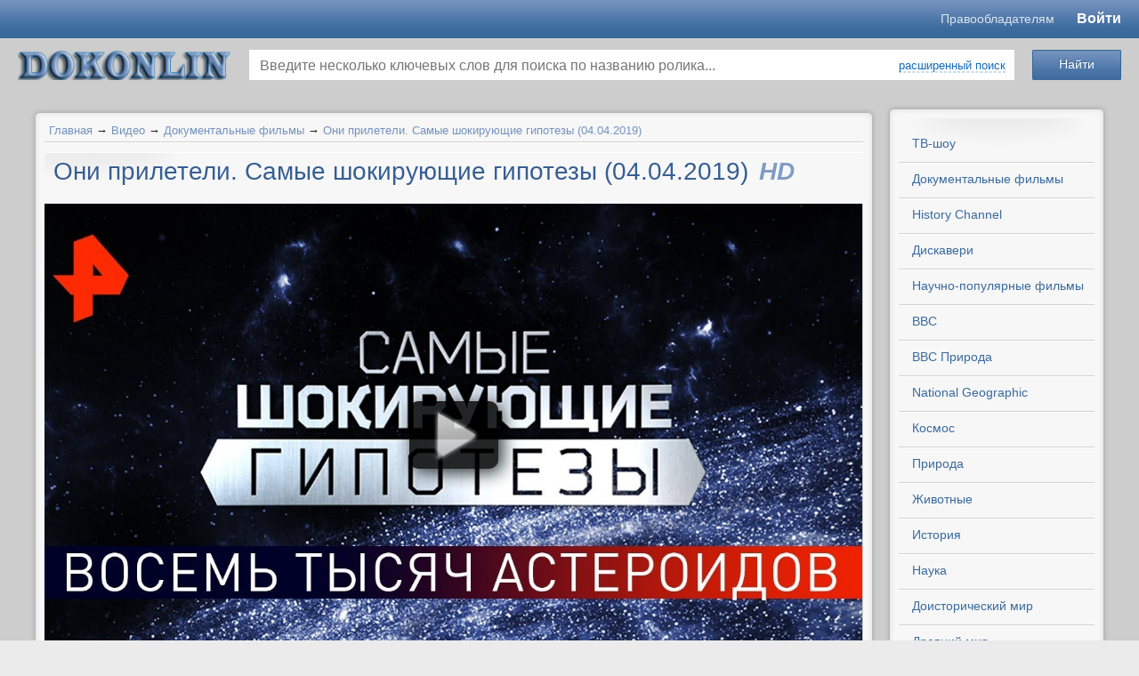

--- FILE ---
content_type: text/css
request_url: https://www.dokonlin.online/templates/templates1/css/mod_video_search.css
body_size: 1032
content:
.search_video_box {
    margin: 0 0 15px 0; background:#EEE; border-radius: 8px; overflow: hidden;
}
.modulebody .search_video_box {
    margin: 5px; background: none; border-radius: 0;
}
.search_video_top {
    padding: 0px;
    clear: both;
    overflow: hidden;
    position: relative;
}
.search_video_bottom {
    background: #316294; border-radius: 0 0 8px 8px;
}
.modulebody .search_video_bottom {
    margin: 10px 0; border-radius: 0;
}
.search_video_bottom ul {
    list-style: none outside none;
    margin: 0;
    padding: 2px 0;
    text-align: center;
}
.search_video_bottom ul li {
    display: inline-block;
    height: 24px;
    margin: 0;
    padding: 0 1px;
    text-align: center;
}
.search_video_bottom ul li a {
    color: #FFFFFF;
    display: inline-block;
    font-size: 15px;
    height: 24px;
    padding: 0 4px;
    text-align: center;
    text-decoration: none;
    text-transform: uppercase;
}
.search_video_bottom ul li a:hover {
    background: #3A444A;
    border-radius: 3px;
    text-decoration: underline;
    z-index: 2;
}
.acSelect {
	background-color: #0A246A;
	color: #FFF;
}
.acSelect h3, .acSelect p {
    color: #FFF !important;
}
.acResults {
	padding: 0px;
    border-top: none;
	background-color: white;
	overflow: auto;
	z-index: 99999;
    margin: 0 0 0 -4px;
    box-shadow: 4px 6px 6px #333;
    max-height: 347px;
}
.acResults ul {
	width: 100%;
	list-style-position: outside;
	list-style: none;
	padding: 0;
	margin: 0;
}
.acResults li {
	margin: 0px;
	padding: 5px;
	cursor: pointer;
	display: block;
	font: menu;
	font-size: 12px;
	line-height: 16px;
	overflow: hidden;
    border: 1px solid #CCCCCC;
}
.acLoading {
	background: white url('/images/ajax-loader.gif') center center no-repeat;
}
.acResults li img {
    float: left;
    margin: 0 7px 0 0;
    overflow: hidden;
    width: 100px;
}
.acResults li h3 {
    font-size: 14px;
    margin: 0;
    overflow: hidden;
}
.acResults li p {
    font-size: 11px;
    margin: 10px 0 0 0;
    overflow: hidden;
    color: #333;
    line-height: 13px;
}
.go_search {
    float: right;
    padding: 0 0 0 20px;
    width: 69px;
    height: 24px;
}
.go_search_replace {
    bottom: 18px;
    float: none;
    position: absolute;
    right: 15px;
}
.go_search input{
    font-family: arial,sans-serif;
    font-size: 14px;
    padding: 3px 8px;
    height: 25px;
}
.modulebody .input_search {
    padding: 0;
    height: 34px;
}
.modulebody .input_search div {
    margin: 6px 4px 0 0;
}
.modulebody .go_search {
    margin: -2px 0 0;
}
.input_search {
    background: #FFF;
    padding: 2px 4px;
    overflow: hidden;
}
.input_search div {
    float: right;
    margin: 0 4px 0 0;
}
.input_search input {
    width:83%;
    height: 20px;
    line-height: 20px;
    font-size: 16px !important;
    padding: 0;
    border: 0 !important;
}
.input_search input:focus {
    box-shadow: none !important;
}
.custom_search {
    clear: both;
    overflow: hidden;
}
.custom_search dl {
    float: left;
    overflow: hidden;
}
.custom_search dl.next {
    margin: 0 0 0 15px;
}
.custom_search dl dt {
    clear: left;
    padding: 7px 0 2px;
}
dl select {
    width: 150px;
}
#start-date, #end-date {
    font-size: 12px;
    height: auto;
    line-height: 12px;
    width: 70px !important;
}

--- FILE ---
content_type: application/javascript; charset=UTF-8
request_url: https://www.dokonlin.online/templates/templates1/js/template.min.js?v=1.1004
body_size: 2489
content:
var version=0,browser=navigator.userAgent,msie=!1;if(-1!=browser.indexOf("MSIE")){msie=!0;var re=/.+(MSIE)\s(\d\d?)(\.?\d?).+/i;version=browser.replace(re,"$2")}function imSelected(){$("#main_menu li.selected").children("a").css("color","#4FB6DD"),$("#main_menu li:first").children("a").css("color","#fff")}function hideOver(){$("#overlay_bg").animate({opacity:"0"},hideBg)}function hideBg(){$("object").css("visibility","visible"),$("embed").css("visibility","visible"),$("#login_pos_inner_bg").hide(),$("#login_pos_inner_bg a.close_login,#overlay_bg").remove()}function mouseMie(e){if(null==(e=e||window.event).pageX&&null!=e.clientX){var i=document.documentElement,t=document.body;e.pageX=e.clientX+(i&&i.scrollLeft||t&&t.scrollLeft||0)-(i.clientLeft||0),e.pageY=e.clientY+(i&&i.scrollTop||t&&t.scrollTop||0)-(i.clientTop||0)}scrollT=document.documentElement.scrollTop,winHt=$(window).height(),cvalue=$.cookie("clo"),e.pageX<300?e.pageY>scrollT+30&&e.pageY-scrollT<winHt-70&&($("#cat_list_switch").show(),$("#cat_list_switch").css({position:"absolute",left:"",top:e.pageY-scrollT-30})):$("#cat_list_switch").hide()}function mouseM(){$(window).mousemove((function(e){e.pageX,e.pageY,scrollT=document.documentElement.scrollTop,winHt=$(window).height(),cvalue=$.cookie("clo"),e.pageX<300?e.pageY>scrollT+30&&e.pageY-scrollT<winHt-70&&($("#cat_list_switch").show(),$("#cat_list_switch").css({position:"absolute",left:"",top:e.pageY-scrollT-30})):$("#cat_list_switch").hide()}))}function toggleCats(){ccvalue=$.cookie("ccl"),$(".component ul.video_cat_list").parent("div.component").prepend('<div class="line hidecat"><a class="hidecat" rel="nofollow" href="#">'+LANG_CATS+"</a> - "+LANG_TURN+"/"+LANG_EXPAND+"</div>"),"close"==ccvalue?($("a.hidecat").addClass("inactive"),$(".component").children("ul.video_cat_list").hide()):($(".component").children("ul.video_cat_list").show(),$("a.hidecat").addClass("active")),$(document).on("click","a.hidecat.active",(function(){return $(this).removeClass("active"),$(this).addClass("inactive"),$(".component ul.video_cat_list").hide(),cookieName="ccl",cookieValue="close",$.cookie(cookieName,cookieValue,{path:"/",expires:10}),!1})),$(document).on("click","a.hidecat.inactive",(function(){return $(this).removeClass("inactive"),$(this).addClass("active"),$(".component ul.video_cat_list").show(),cookieName="ccl",$.cookie(cookieName,null,{path:"/",expires:10}),!1}))}$(document).ready((function(){var e=9;msie&&version<="8.0"&&(e=version),$("#main_menu ul.menu").children("li:has(ul)").addClass("parrent_l1"),$("#main_menu li.parrent_l1").children("ul").wrap('<div style="display: none;"></div>'),e>"8.0"&&$("#main_menu li.parrent_l1").children("div").css("opacity",0),$("#main_menu li.parrent_l1").hover((function(){e>"8.0"&&$(this).children("div").css("opacity",0),$(this).children("div").css("left",0),levWidth=$(this).children("div").outerWidth(!0),rightOfs=$(this).children("div").offset(),rightOfs=parseInt(rightOfs.left)+levWidth,winWidth=$(window).width(),dimm=winWidth-rightOfs,dimm<0&&$(this).children("div").css({left:"auto",right:0}),e>"8.0"&&$(this).children("div").animate({opacity:"1.0"})}),(function(){$(this).children("div").css({left:"-999em",right:"auto"}),e>"8.0"&&$(this).children("div").css("opacity","0")})),$("#main_menu ul.menu li ul").children("li:has(ul)").addClass("parrent_l2"),$("#main_menu li.parrent_l2").children("ul").wrap('<div style="display: none;"></div>'),e>"8.0"&&$("#main_menu li.parrent_l2").children("div").css("opacity",0),$("#main_menu li.parrent_l2").hover((function(){e>"8.0"&&$(this).children("div").css("opacity",0),$(this).children("div").css("left",180),levWidth=$(this).children("div").outerWidth(!0),rightOfs=$(this).children("div").offset(),rightOfs=parseInt(rightOfs.left)+levWidth,winWidth=$(window).width(),dimm=winWidth-rightOfs,dimm<0&&$(this).children("div").css("left",-180),e>"8.0"&&$(this).children("div").animate({opacity:"1.0"})}),(function(){$(this).children("div").css({left:"-999em",right:"auto"}),e>"8.0"&&$(this).children("div").css("opacity","0")})),$("#main_menu li a").css("color","#666"),imSelected(),$("#main_menu li:not(:first)").hover((function(){$(this).children("a").css("color","#4FB6DD")}),(function(){$(this).children("a").css("color","#666"),imSelected()})),$("#main_column1 > center").addClass("height-auto");new MutationObserver((function(e){e.forEach((function(e){"childList"===e.type&&$(".subvideoadd div[data-server-rendered]").each((function(){$(this).closest(".subvideoadd").addClass("height-auto")}))}))}))})),$((function(){$("div#tabber div#tabber_switcher a").click((function(){return tabbox="div#tabber",tabs="div.tabber_tab",actclass="active",speed=500,thisLink=$(this),"none"==$(this.hash).css("display")&&(thisLink.parent().parent().find("a").removeClass(actclass),thisLink.addClass(actclass).parents(tabbox).find(tabs).hide().end().find(this.hash).animate({opacity:"show"},speed)),!1}))})),$((function(){$(".login_switch").click((function(){return $("body").append('<div id="overlay_bg"></div>'),$("#overlay_bg").css({opacity:"0"}),$("#login_pos_inner_bg").prepend('<a href="#" class="close_login"></a>'),$("#overlay_bg").show().animate({opacity:"0.7"}),$("#login_pos_inner_bg").show().animate({top:"50%"}),!1})),$(document).on("click","#login_pos_inner_bg a.close_login, #overlay_bg",(function(){return $("#login_pos_inner_bg").animate({top:"-1000px"},500,hideOver),!1}))})),jQuery.cookie=function(e,i,t){if(arguments.length>1&&(null===i||"object"!=typeof i)){if(t=jQuery.extend({},t),null===i&&(t.expires=-1),"number"==typeof t.expires){var n=t.expires,c=t.expires=new Date;c.setDate(c.getDate()+n)}return document.cookie=[encodeURIComponent(e),"=",t.raw?String(i):encodeURIComponent(String(i)),t.expires?"; expires="+t.expires.toUTCString():"",t.path?"; path="+t.path:"",t.domain?"; domain="+t.domain:"",t.secure?"; secure":""].join("")}var s,o=(t=i||{}).raw?function(e){return e}:decodeURIComponent;return(s=new RegExp("(?:^|; )"+encodeURIComponent(e)+"=([^;]*)").exec(document.cookie))?o(s[1]):null},$((function(){$("#cat_list").append('<div style="display: none;" id="cat_list_switch"><a class="close_cat_list inactive" href="#"></a></div>'),$("#cat_list").addClass("close"),$("#cat_list").css("left",-230),cvalue=$.cookie("clo"),"open"==cvalue&&($("#cat_list").css({left:0}),$("#cat_list").removeClass("close").addClass("open"),$("#cat_list #cat_list_switch a.inactive").removeClass("inactive"),$("#cat_list #cat_list_switch a").addClass("active")),$(document).on("click","#cat_list_switch a.inactive",(function(){return $("#cat_list_switch").hide(),cookieName="clo",cookieValue="open",$(this).removeClass("inactive"),$(this).addClass("active"),$("#cat_list").animate({left:0}),$("#cat_list").removeClass("close"),$("#cat_list").addClass("open"),$.cookie(cookieName,cookieValue,{path:"/",expires:10}),!1})),$(document).on("click","#cat_list_switch a.active",(function(){return $("#cat_list_switch").hide(),cookieName="clo",$(this).removeClass("active"),$(this).addClass("inactive"),$("#cat_list").animate({left:-230}),$("#cat_list").removeClass("open"),$("#cat_list").addClass("close"),$.cookie(cookieName,null,{path:"/",expires:10}),!1})),msie&&version<"9.0"?$(document).mousemove(mouseMie):mouseM(),$(document).scroll((function(){$("#cat_list_switch").hide()}))})),$(document).ready((function(){toggleCats()})),$(document).ready((function(){$(".movie_view_content").width()<600&&$("#watch-views-info").css({position:"relative",right:0,"max-width":"100%","padding-bottom":"15px"}),$(document).ajaxComplete((function(){catVal=$(".component ul.video_cat_list"),catEx=$(".hidecat"),catVal.length>0&&(catEx.length||toggleCats()),$(".mod_latest_entry").has(".mod_latest_desc").children(".mod_latest_image").children("img").css({width:"auto",height:"auto"})})),$(".photo_descr .search_form").length>0&&(conWd=$("#content_wrap").width()-20,conWd<800&&$(".photo_descr .search_form input.text-input").css("width","79%"))})),$(document).ready((function(){$(".mod_latest_entry").has(".mod_latest_desc").children(".mod_latest_image").children("img").css({width:"auto",height:"auto"})})),$(document).ready((function(){msie&&version<="8.0"&&$("input[type=button],input[type=submit]").wrap('<span class="button_wrap"></span>')}));version=0,browser=navigator.userAgent,msie=!1;if(-1!=browser.indexOf("MSIE")){msie=!0;re=/.+(MSIE)\s(\d\d?)(\.?\d?).+/i;version=browser.replace(re,"$2")}function imSelected(){$("#main_menu li.selected").children("a").css("color","#4FB6DD"),$("#main_menu li:first").children("a").css("color","#fff")}function hideOver(){$("#overlay_bg").animate({opacity:"0"},hideBg)}function hideBg(){$("object").css("visibility","visible"),$("embed").css("visibility","visible"),$("#login_pos_inner_bg").hide(),$("#login_pos_inner_bg a.close_login,#overlay_bg").remove()}function mouseMie(e){if(null==(e=e||window.event).pageX&&null!=e.clientX){var i=document.documentElement,t=document.body;e.pageX=e.clientX+(i&&i.scrollLeft||t&&t.scrollLeft||0)-(i.clientLeft||0),e.pageY=e.clientY+(i&&i.scrollTop||t&&t.scrollTop||0)-(i.clientTop||0)}scrollT=document.documentElement.scrollTop,winHt=$(window).height(),cvalue=$.cookie("clo"),e.pageX<300?e.pageY>scrollT+30&&e.pageY-scrollT<winHt-70&&($("#cat_list_switch").show(),$("#cat_list_switch").css({position:"absolute",left:"",top:e.pageY-scrollT-30})):$("#cat_list_switch").hide()}function mouseM(){$(window).mousemove((function(e){e.pageX,e.pageY,scrollT=document.documentElement.scrollTop,winHt=$(window).height(),cvalue=$.cookie("clo"),e.pageX<300?e.pageY>scrollT+30&&e.pageY-scrollT<winHt-70&&($("#cat_list_switch").show(),$("#cat_list_switch").css({position:"absolute",left:"",top:e.pageY-scrollT-30})):$("#cat_list_switch").hide()}))}function toggleCats(){ccvalue=$.cookie("ccl"),$(".component ul.video_cat_list").parent("div.component").prepend('<div class="line hidecat"><a class="hidecat" rel="nofollow" href="#">'+LANG_CATS+"</a> - "+LANG_TURN+"/"+LANG_EXPAND+"</div>"),"close"==ccvalue?($("a.hidecat").addClass("inactive"),$(".component").children("ul.video_cat_list").hide()):($(".component").children("ul.video_cat_list").show(),$("a.hidecat").addClass("active")),$(document).on("click","a.hidecat.active",(function(){return $(this).removeClass("active"),$(this).addClass("inactive"),$(".component ul.video_cat_list").hide(),cookieName="ccl",cookieValue="close",$.cookie(cookieName,cookieValue,{path:"/",expires:10}),!1})),$(document).on("click","a.hidecat.inactive",(function(){return $(this).removeClass("inactive"),$(this).addClass("active"),$(".component ul.video_cat_list").show(),cookieName="ccl",$.cookie(cookieName,null,{path:"/",expires:10}),!1}))}$(document).ready((function(){var e=9;msie&&version<="8.0"&&(e=version),$("#main_menu ul.menu").children("li:has(ul)").addClass("parrent_l1"),$("#main_menu li.parrent_l1").children("ul").wrap('<div style="display: none;"></div>'),e>"8.0"&&$("#main_menu li.parrent_l1").children("div").css("opacity",0),$("#main_menu li.parrent_l1").hover((function(){e>"8.0"&&$(this).children("div").css("opacity",0),$(this).children("div").css("left",0),levWidth=$(this).children("div").outerWidth(!0),rightOfs=$(this).children("div").offset(),rightOfs=parseInt(rightOfs.left)+levWidth,winWidth=$(window).width(),dimm=winWidth-rightOfs,dimm<0&&$(this).children("div").css({left:"auto",right:0}),e>"8.0"&&$(this).children("div").animate({opacity:"1.0"})}),(function(){$(this).children("div").css({left:"-999em",right:"auto"}),e>"8.0"&&$(this).children("div").css("opacity","0")})),$("#main_menu ul.menu li ul").children("li:has(ul)").addClass("parrent_l2"),$("#main_menu li.parrent_l2").children("ul").wrap('<div style="display: none;"></div>'),e>"8.0"&&$("#main_menu li.parrent_l2").children("div").css("opacity",0),$("#main_menu li.parrent_l2").hover((function(){e>"8.0"&&$(this).children("div").css("opacity",0),$(this).children("div").css("left",180),levWidth=$(this).children("div").outerWidth(!0),rightOfs=$(this).children("div").offset(),rightOfs=parseInt(rightOfs.left)+levWidth,winWidth=$(window).width(),dimm=winWidth-rightOfs,dimm<0&&$(this).children("div").css("left",-180),e>"8.0"&&$(this).children("div").animate({opacity:"1.0"})}),(function(){$(this).children("div").css({left:"-999em",right:"auto"}),e>"8.0"&&$(this).children("div").css("opacity","0")})),$("#main_menu li a").css("color","#666"),imSelected(),$("#main_menu li:not(:first)").hover((function(){$(this).children("a").css("color","#4FB6DD")}),(function(){$(this).children("a").css("color","#666"),imSelected()})),$("#main_column1 > center").addClass("height-auto");new MutationObserver((function(e){e.forEach((function(e){"childList"===e.type&&$(".subvideoadd div[data-server-rendered]").each((function(){$(this).closest(".subvideoadd").addClass("height-auto")}))}))}))})),$((function(){$("div#tabber div#tabber_switcher a").click((function(){return tabbox="div#tabber",tabs="div.tabber_tab",actclass="active",speed=500,thisLink=$(this),"none"==$(this.hash).css("display")&&(thisLink.parent().parent().find("a").removeClass(actclass),thisLink.addClass(actclass).parents(tabbox).find(tabs).hide().end().find(this.hash).animate({opacity:"show"},speed)),!1}))})),$((function(){$(".login_switch").click((function(){return $("body").append('<div id="overlay_bg"></div>'),$("#overlay_bg").css({opacity:"0"}),$("#login_pos_inner_bg").prepend('<a href="#" class="close_login"></a>'),$("#overlay_bg").show().animate({opacity:"0.7"}),$("#login_pos_inner_bg").show().animate({top:"50%"}),!1})),$(document).on("click","#login_pos_inner_bg a.close_login, #overlay_bg",(function(){return $("#login_pos_inner_bg").animate({top:"-1000px"},500,hideOver),!1}))})),jQuery.cookie=function(e,i,t){if(arguments.length>1&&(null===i||"object"!=typeof i)){if(t=jQuery.extend({},t),null===i&&(t.expires=-1),"number"==typeof t.expires){var n=t.expires,c=t.expires=new Date;c.setDate(c.getDate()+n)}return document.cookie=[encodeURIComponent(e),"=",t.raw?String(i):encodeURIComponent(String(i)),t.expires?"; expires="+t.expires.toUTCString():"",t.path?"; path="+t.path:"",t.domain?"; domain="+t.domain:"",t.secure?"; secure":""].join("")}var s,o=(t=i||{}).raw?function(e){return e}:decodeURIComponent;return(s=new RegExp("(?:^|; )"+encodeURIComponent(e)+"=([^;]*)").exec(document.cookie))?o(s[1]):null},$((function(){$("#cat_list").append('<div style="display: none;" id="cat_list_switch"><a class="close_cat_list inactive" href="#"></a></div>'),$("#cat_list").addClass("close"),$("#cat_list").css("left",-230),cvalue=$.cookie("clo"),"open"==cvalue&&($("#cat_list").css({left:0}),$("#cat_list").removeClass("close").addClass("open"),$("#cat_list #cat_list_switch a.inactive").removeClass("inactive"),$("#cat_list #cat_list_switch a").addClass("active")),$(document).on("click","#cat_list_switch a.inactive",(function(){return $("#cat_list_switch").hide(),cookieName="clo",cookieValue="open",$(this).removeClass("inactive"),$(this).addClass("active"),$("#cat_list").animate({left:0}),$("#cat_list").removeClass("close"),$("#cat_list").addClass("open"),$.cookie(cookieName,cookieValue,{path:"/",expires:10}),!1})),$(document).on("click","#cat_list_switch a.active",(function(){return $("#cat_list_switch").hide(),cookieName="clo",$(this).removeClass("active"),$(this).addClass("inactive"),$("#cat_list").animate({left:-230}),$("#cat_list").removeClass("open"),$("#cat_list").addClass("close"),$.cookie(cookieName,null,{path:"/",expires:10}),!1})),msie&&version<"9.0"?$(document).mousemove(mouseMie):mouseM(),$(document).scroll((function(){$("#cat_list_switch").hide()}))})),$(document).ready((function(){toggleCats()})),$(document).ready((function(){$(".movie_view_content").width()<600&&$("#watch-views-info").css({position:"relative",right:0,"max-width":"100%","padding-bottom":"15px"}),$(document).ajaxComplete((function(){catVal=$(".component ul.video_cat_list"),catEx=$(".hidecat"),catVal.length>0&&(catEx.length||toggleCats()),$(".mod_latest_entry").has(".mod_latest_desc").children(".mod_latest_image").children("img").css({width:"auto",height:"auto"})})),$(".photo_descr .search_form").length>0&&(conWd=$("#content_wrap").width()-20,conWd<800&&$(".photo_descr .search_form input.text-input").css("width","79%"))})),$(document).ready((function(){$(".mod_latest_entry").has(".mod_latest_desc").children(".mod_latest_image").children("img").css({width:"auto",height:"auto"})})),$(document).ready((function(){msie&&version<="8.0"&&$("input[type=button],input[type=submit]").wrap('<span class="button_wrap"></span>')}));